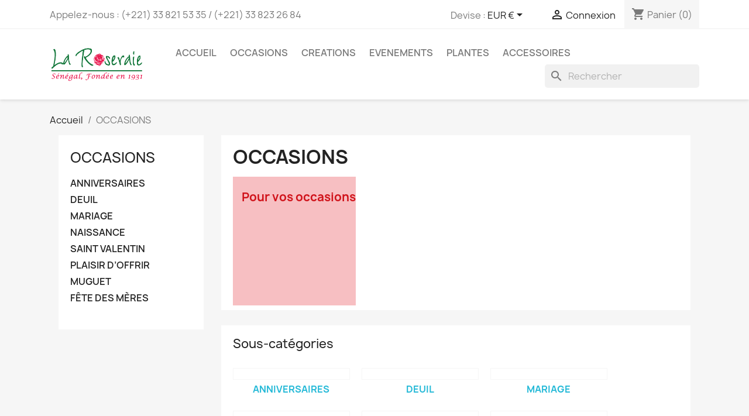

--- FILE ---
content_type: text/html; charset=utf-8
request_url: https://laroseraie-senegal.com/13-occasions
body_size: 14552
content:
<!-- begin catalog/listing/category.tpl -->

 


<!doctype html>
<html lang="fr-FR">

  <head>
    
      
  <meta charset="utf-8">


  <meta http-equiv="x-ua-compatible" content="ie=edge">



  <title>OCCASIONS</title>
  
    
  
  <meta name="description" content="
Pour vos occasions
">
  <meta name="keywords" content="">
        <link rel="canonical" href="https://laroseraie-senegal.com/13-occasions">
    
      
  
  
    <script type="application/ld+json">
  {
    "@context": "https://schema.org",
    "@type": "Organization",
    "name" : "LA ROSERAIE",
    "url" : "https://laroseraie-senegal.com/",
          "logo": {
        "@type": "ImageObject",
        "url":"https://laroseraie-senegal.com/img/logo-1682670237.jpg"
      }
      }
</script>

<script type="application/ld+json">
  {
    "@context": "https://schema.org",
    "@type": "WebPage",
    "isPartOf": {
      "@type": "WebSite",
      "url":  "https://laroseraie-senegal.com/",
      "name": "LA ROSERAIE"
    },
    "name": "OCCASIONS",
    "url":  "https://laroseraie-senegal.com/13-occasions"
  }
</script>


  <script type="application/ld+json">
    {
      "@context": "https://schema.org",
      "@type": "BreadcrumbList",
      "itemListElement": [
                  {
            "@type": "ListItem",
            "position": 1,
            "name": "Accueil",
            "item": "https://laroseraie-senegal.com/"
          },                  {
            "@type": "ListItem",
            "position": 2,
            "name": "OCCASIONS",
            "item": "https://laroseraie-senegal.com/13-occasions"
          }              ]
    }
  </script>
  
  
  
  <script type="application/ld+json">
  {
    "@context": "https://schema.org",
    "@type": "ItemList",
    "itemListElement": [
          {
        "@type": "ListItem",
        "position": 1,
        "name": "Corbeille de muguet",
        "url": "https://laroseraie-senegal.com/muguet/71-corbeille-de-muguet.html"
      },          {
        "@type": "ListItem",
        "position": 2,
        "name": "Venus",
        "url": "https://laroseraie-senegal.com/deuil/22-venus.html"
      },          {
        "@type": "ListItem",
        "position": 3,
        "name": "Présentation",
        "url": "https://laroseraie-senegal.com/saint-valentin/20-presentation.html"
      },          {
        "@type": "ListItem",
        "position": 4,
        "name": "Corbeille Anniversaire",
        "url": "https://laroseraie-senegal.com/anniversaires/14-corbeille-anniversaire.html"
      },          {
        "@type": "ListItem",
        "position": 5,
        "name": "Corbeille mariage",
        "url": "https://laroseraie-senegal.com/mariage/12-la-rose-corbeille-mariage.html"
      },          {
        "@type": "ListItem",
        "position": 6,
        "name": "corbeille naissance",
        "url": "https://laroseraie-senegal.com/accueil/9-corbeille.html"
      },          {
        "@type": "ListItem",
        "position": 7,
        "name": "Pot de muguet",
        "url": "https://laroseraie-senegal.com/accueil/72-pot-de-muguet.html"
      },          {
        "@type": "ListItem",
        "position": 8,
        "name": "Bouquet rond",
        "url": "https://laroseraie-senegal.com/anniversaires/26-bouquet-rond.html"
      },          {
        "@type": "ListItem",
        "position": 9,
        "name": "Bouquet allongé",
        "url": "https://laroseraie-senegal.com/saint-valentin/25-bouquet-allonge.html"
      },          {
        "@type": "ListItem",
        "position": 10,
        "name": "Centre allongé",
        "url": "https://laroseraie-senegal.com/deuil/24-centre-allonge.html"
      },          {
        "@type": "ListItem",
        "position": 11,
        "name": "Bouquet de fleur",
        "url": "https://laroseraie-senegal.com/mariage/18-bouquet-de-fleur.html"
      },          {
        "@type": "ListItem",
        "position": 12,
        "name": "Corbeille",
        "url": "https://laroseraie-senegal.com/occasions/15-corbeille-.html"
      }        ]
  }
</script>

  
  
    
                
                            
        <link rel="next" href="https://laroseraie-senegal.com/13-occasions?page=2">  

  
    <meta property="og:title" content="OCCASIONS" />
    <meta property="og:description" content="
Pour vos occasions
" />
    <meta property="og:url" content="https://laroseraie-senegal.com/13-occasions" />
    <meta property="og:site_name" content="LA ROSERAIE" />
    <meta property="og:type" content="website" />    



  <meta name="viewport" content="width=device-width, initial-scale=1">



  <link rel="icon" type="image/vnd.microsoft.icon" href="https://laroseraie-senegal.com/img/favicon.ico?1689436082">
  <link rel="shortcut icon" type="image/x-icon" href="https://laroseraie-senegal.com/img/favicon.ico?1689436082">



    <link rel="stylesheet" href="https://laroseraie-senegal.com/themes/classic/assets/cache/theme-08e93497.css" type="text/css" media="all">




  

  <script type="text/javascript">
        var blockwishlistController = "https:\/\/laroseraie-senegal.com\/module\/blockwishlist\/action";
        var prestashop = {"cart":{"products":[],"totals":{"total":{"type":"total","label":"Total","amount":0,"value":"0,00\u00a0\u20ac"},"total_including_tax":{"type":"total","label":"Total TTC","amount":0,"value":"0,00\u00a0\u20ac"},"total_excluding_tax":{"type":"total","label":"Total HT :","amount":0,"value":"0,00\u00a0\u20ac"}},"subtotals":{"products":{"type":"products","label":"Sous-total","amount":0,"value":"0,00\u00a0\u20ac"},"discounts":null,"shipping":{"type":"shipping","label":"Livraison","amount":0,"value":""},"tax":null},"products_count":0,"summary_string":"0 articles","vouchers":{"allowed":0,"added":[]},"discounts":[],"minimalPurchase":2,"minimalPurchaseRequired":"Un montant total de 2,00\u00a0\u20ac HT minimum est requis pour valider votre commande. Le montant actuel de votre commande est de 0,00\u00a0\u20ac HT."},"currency":{"id":1,"name":"Euro","iso_code":"EUR","iso_code_num":"978","sign":"\u20ac"},"customer":{"lastname":null,"firstname":null,"email":null,"birthday":null,"newsletter":null,"newsletter_date_add":null,"optin":null,"website":null,"company":null,"siret":null,"ape":null,"is_logged":false,"gender":{"type":null,"name":null},"addresses":[]},"language":{"name":"Fran\u00e7ais (French)","iso_code":"fr","locale":"fr-FR","language_code":"fr","is_rtl":"0","date_format_lite":"d\/m\/Y","date_format_full":"d\/m\/Y H:i:s","id":1},"page":{"title":"","canonical":"https:\/\/laroseraie-senegal.com\/13-occasions","meta":{"title":"OCCASIONS","description":"\nPour vos occasions\n","keywords":"","robots":"index"},"page_name":"category","body_classes":{"lang-fr":true,"lang-rtl":false,"country-SN":true,"currency-EUR":true,"layout-left-column":true,"page-category":true,"tax-display-disabled":true,"category-id-13":true,"category-OCCASIONS":true,"category-id-parent-2":true,"category-depth-level-2":true},"admin_notifications":[]},"shop":{"name":"LA ROSERAIE","logo":"https:\/\/laroseraie-senegal.com\/img\/logo-1682670237.jpg","stores_icon":"https:\/\/laroseraie-senegal.com\/img\/logo_stores.png","favicon":"https:\/\/laroseraie-senegal.com\/img\/favicon.ico"},"urls":{"base_url":"https:\/\/laroseraie-senegal.com\/","current_url":"https:\/\/laroseraie-senegal.com\/13-occasions","shop_domain_url":"https:\/\/laroseraie-senegal.com","img_ps_url":"https:\/\/laroseraie-senegal.com\/img\/","img_cat_url":"https:\/\/laroseraie-senegal.com\/img\/c\/","img_lang_url":"https:\/\/laroseraie-senegal.com\/img\/l\/","img_prod_url":"https:\/\/laroseraie-senegal.com\/img\/p\/","img_manu_url":"https:\/\/laroseraie-senegal.com\/img\/m\/","img_sup_url":"https:\/\/laroseraie-senegal.com\/img\/su\/","img_ship_url":"https:\/\/laroseraie-senegal.com\/img\/s\/","img_store_url":"https:\/\/laroseraie-senegal.com\/img\/st\/","img_col_url":"https:\/\/laroseraie-senegal.com\/img\/co\/","img_url":"https:\/\/laroseraie-senegal.com\/themes\/classic\/assets\/img\/","css_url":"https:\/\/laroseraie-senegal.com\/themes\/classic\/assets\/css\/","js_url":"https:\/\/laroseraie-senegal.com\/themes\/classic\/assets\/js\/","pic_url":"https:\/\/laroseraie-senegal.com\/upload\/","pages":{"address":"https:\/\/laroseraie-senegal.com\/adresse","addresses":"https:\/\/laroseraie-senegal.com\/adresses","authentication":"https:\/\/laroseraie-senegal.com\/connexion","cart":"https:\/\/laroseraie-senegal.com\/panier","category":"https:\/\/laroseraie-senegal.com\/index.php?controller=category","cms":"https:\/\/laroseraie-senegal.com\/index.php?controller=cms","contact":"https:\/\/laroseraie-senegal.com\/nous-contacter","discount":"https:\/\/laroseraie-senegal.com\/reduction","guest_tracking":"https:\/\/laroseraie-senegal.com\/suivi-commande-invite","history":"https:\/\/laroseraie-senegal.com\/historique-commandes","identity":"https:\/\/laroseraie-senegal.com\/identite","index":"https:\/\/laroseraie-senegal.com\/","my_account":"https:\/\/laroseraie-senegal.com\/mon-compte","order_confirmation":"https:\/\/laroseraie-senegal.com\/confirmation-commande","order_detail":"https:\/\/laroseraie-senegal.com\/index.php?controller=order-detail","order_follow":"https:\/\/laroseraie-senegal.com\/suivi-commande","order":"https:\/\/laroseraie-senegal.com\/commande","order_return":"https:\/\/laroseraie-senegal.com\/index.php?controller=order-return","order_slip":"https:\/\/laroseraie-senegal.com\/avoirs","pagenotfound":"https:\/\/laroseraie-senegal.com\/page-introuvable","password":"https:\/\/laroseraie-senegal.com\/recuperation-mot-de-passe","pdf_invoice":"https:\/\/laroseraie-senegal.com\/index.php?controller=pdf-invoice","pdf_order_return":"https:\/\/laroseraie-senegal.com\/index.php?controller=pdf-order-return","pdf_order_slip":"https:\/\/laroseraie-senegal.com\/index.php?controller=pdf-order-slip","prices_drop":"https:\/\/laroseraie-senegal.com\/promotions","product":"https:\/\/laroseraie-senegal.com\/index.php?controller=product","search":"https:\/\/laroseraie-senegal.com\/recherche","sitemap":"https:\/\/laroseraie-senegal.com\/plan-site","stores":"https:\/\/laroseraie-senegal.com\/magasins","supplier":"https:\/\/laroseraie-senegal.com\/fournisseur","register":"https:\/\/laroseraie-senegal.com\/connexion?create_account=1","order_login":"https:\/\/laroseraie-senegal.com\/commande?login=1"},"alternative_langs":[],"theme_assets":"\/themes\/classic\/assets\/","actions":{"logout":"https:\/\/laroseraie-senegal.com\/?mylogout="},"no_picture_image":{"bySize":{"small_default":{"url":"https:\/\/laroseraie-senegal.com\/img\/p\/fr-default-small_default.jpg","width":98,"height":98},"cart_default":{"url":"https:\/\/laroseraie-senegal.com\/img\/p\/fr-default-cart_default.jpg","width":125,"height":125},"home_default":{"url":"https:\/\/laroseraie-senegal.com\/img\/p\/fr-default-home_default.jpg","width":250,"height":250},"medium_default":{"url":"https:\/\/laroseraie-senegal.com\/img\/p\/fr-default-medium_default.jpg","width":452,"height":452},"large_default":{"url":"https:\/\/laroseraie-senegal.com\/img\/p\/fr-default-large_default.jpg","width":800,"height":800}},"small":{"url":"https:\/\/laroseraie-senegal.com\/img\/p\/fr-default-small_default.jpg","width":98,"height":98},"medium":{"url":"https:\/\/laroseraie-senegal.com\/img\/p\/fr-default-home_default.jpg","width":250,"height":250},"large":{"url":"https:\/\/laroseraie-senegal.com\/img\/p\/fr-default-large_default.jpg","width":800,"height":800},"legend":""}},"configuration":{"display_taxes_label":false,"display_prices_tax_incl":true,"is_catalog":false,"show_prices":true,"opt_in":{"partner":false},"quantity_discount":{"type":"discount","label":"Remise sur prix unitaire"},"voucher_enabled":0,"return_enabled":0},"field_required":[],"breadcrumb":{"links":[{"title":"Accueil","url":"https:\/\/laroseraie-senegal.com\/"},{"title":"OCCASIONS","url":"https:\/\/laroseraie-senegal.com\/13-occasions"}],"count":2},"link":{"protocol_link":"https:\/\/","protocol_content":"https:\/\/"},"time":1769636994,"static_token":"911b18877ebdce8c6df6bfee0ef0bee3","token":"afd9573706445994154a3230834943cc","debug":true};
        var productsAlreadyTagged = [];
        var psemailsubscription_subscription = "https:\/\/laroseraie-senegal.com\/module\/ps_emailsubscription\/subscription";
        var psr_icon_color = "#F19D76";
        var removeFromWishlistUrl = "https:\/\/laroseraie-senegal.com\/module\/blockwishlist\/action?action=deleteProductFromWishlist";
        var wishlistAddProductToCartUrl = "https:\/\/laroseraie-senegal.com\/module\/blockwishlist\/action?action=addProductToCart";
        var wishlistUrl = "https:\/\/laroseraie-senegal.com\/module\/blockwishlist\/view";
      </script>



  
<!-- begin module:paypal/views/templates/front/prefetch.tpl -->
<!-- begin /htdocs/modules/paypal/views/templates/front/prefetch.tpl -->

<!-- end /htdocs/modules/paypal/views/templates/front/prefetch.tpl -->
<!-- end module:paypal/views/templates/front/prefetch.tpl -->

<!-- begin modules/smartargetwhatsapp/views/templates/hook/header.tpl -->
<script type="text/javascript" src="https://smartarget.online/loader.js?u=4cec64e22d593ac12decee95fe450cc962ea312f&source=prestashop_whatsapp"></script>

<!-- end modules/smartargetwhatsapp/views/templates/hook/header.tpl -->



    
  </head>

  <body id="category" class="lang-fr country-sn currency-eur layout-left-column page-category tax-display-disabled category-id-13 category-occasions category-id-parent-2 category-depth-level-2">

    
      
    

    <main>
      
              

      <header id="header">
        
          
  <div class="header-banner">
    
  </div>



  <nav class="header-nav">
    <div class="container">
      <div class="row">
        <div class="hidden-sm-down">
          <div class="col-md-5 col-xs-12">
            
<!-- begin module:ps_contactinfo/nav.tpl -->
<!-- begin /htdocs/themes/classic/modules/ps_contactinfo/nav.tpl --><div id="_desktop_contact_link">
  <div id="contact-link">
                Appelez-nous : <span>(+221) 33 821 53 35  /  (+221) 33 823 26 84</span>
      </div>
</div>
<!-- end /htdocs/themes/classic/modules/ps_contactinfo/nav.tpl -->
<!-- end module:ps_contactinfo/nav.tpl -->

          </div>
          <div class="col-md-7 right-nav">
              
<!-- begin module:ps_currencyselector/ps_currencyselector.tpl -->
<!-- begin /htdocs/themes/classic/modules/ps_currencyselector/ps_currencyselector.tpl -->
<div id="_desktop_currency_selector">
  <div class="currency-selector dropdown js-dropdown">
    <span id="currency-selector-label">Devise :</span>
    <button data-toggle="dropdown" class="hidden-sm-down btn-unstyle" aria-haspopup="true" aria-expanded="false" aria-label="Sélecteur de devise">
      <span class="expand-more _gray-darker">EUR €</span>
      <i class="material-icons expand-more">&#xE5C5;</i>
    </button>
    <ul class="dropdown-menu hidden-sm-down" aria-labelledby="currency-selector-label">
              <li  class="current" >
          <a title="Euro" rel="nofollow" href="https://laroseraie-senegal.com/13-occasions?SubmitCurrency=1&amp;id_currency=1" class="dropdown-item">EUR €</a>
        </li>
              <li >
          <a title="Franc CFA (BCEAO)" rel="nofollow" href="https://laroseraie-senegal.com/13-occasions?SubmitCurrency=1&amp;id_currency=2" class="dropdown-item">XOF CFA</a>
        </li>
          </ul>
    <select class="link hidden-md-up" aria-labelledby="currency-selector-label">
              <option value="https://laroseraie-senegal.com/13-occasions?SubmitCurrency=1&amp;id_currency=1" selected="selected">EUR €</option>
              <option value="https://laroseraie-senegal.com/13-occasions?SubmitCurrency=1&amp;id_currency=2">XOF CFA</option>
          </select>
  </div>
</div>
<!-- end /htdocs/themes/classic/modules/ps_currencyselector/ps_currencyselector.tpl -->
<!-- end module:ps_currencyselector/ps_currencyselector.tpl -->

<!-- begin module:ps_customersignin/ps_customersignin.tpl -->
<!-- begin /htdocs/themes/classic/modules/ps_customersignin/ps_customersignin.tpl --><div id="_desktop_user_info">
  <div class="user-info">
          <a
        href="https://laroseraie-senegal.com/mon-compte"
        title="Identifiez-vous"
        rel="nofollow"
      >
        <i class="material-icons">&#xE7FF;</i>
        <span class="hidden-sm-down">Connexion</span>
      </a>
      </div>
</div>
<!-- end /htdocs/themes/classic/modules/ps_customersignin/ps_customersignin.tpl -->
<!-- end module:ps_customersignin/ps_customersignin.tpl -->

<!-- begin module:ps_shoppingcart/ps_shoppingcart.tpl -->
<!-- begin /htdocs/themes/classic/modules/ps_shoppingcart/ps_shoppingcart.tpl --><div id="_desktop_cart">
  <div class="blockcart cart-preview inactive" data-refresh-url="//laroseraie-senegal.com/module/ps_shoppingcart/ajax">
    <div class="header">
              <i class="material-icons shopping-cart" aria-hidden="true">shopping_cart</i>
        <span class="hidden-sm-down">Panier</span>
        <span class="cart-products-count">(0)</span>
          </div>
  </div>
</div>
<!-- end /htdocs/themes/classic/modules/ps_shoppingcart/ps_shoppingcart.tpl -->
<!-- end module:ps_shoppingcart/ps_shoppingcart.tpl -->

          </div>
        </div>
        <div class="hidden-md-up text-sm-center mobile">
          <div class="float-xs-left" id="menu-icon">
            <i class="material-icons d-inline">&#xE5D2;</i>
          </div>
          <div class="float-xs-right" id="_mobile_cart"></div>
          <div class="float-xs-right" id="_mobile_user_info"></div>
          <div class="top-logo" id="_mobile_logo"></div>
          <div class="clearfix"></div>
        </div>
      </div>
    </div>
  </nav>



  <div class="header-top">
    <div class="container">
       <div class="row">
        <div class="col-md-2 hidden-sm-down" id="_desktop_logo">
                                    
  <a href="https://laroseraie-senegal.com/">
    <img
      class="logo img-fluid"
      src="https://laroseraie-senegal.com/img/logo-1682670237.jpg"
      alt="LA ROSERAIE"
      width="299"
      height="111">
  </a>

                              </div>
        <div class="header-top-right col-md-10 col-sm-12 position-static">
          
<!-- begin module:ps_mainmenu/ps_mainmenu.tpl -->
<!-- begin /htdocs/themes/classic/modules/ps_mainmenu/ps_mainmenu.tpl -->

<div class="menu js-top-menu position-static hidden-sm-down" id="_desktop_top_menu">
    
          <ul class="top-menu" id="top-menu" data-depth="0">
                    <li class="category" id="category-2">
                          <a
                class="dropdown-item"
                href="https://laroseraie-senegal.com/" data-depth="0"
                              >
                                                                      <span class="float-xs-right hidden-md-up">
                    <span data-target="#top_sub_menu_23915" data-toggle="collapse" class="navbar-toggler collapse-icons">
                      <i class="material-icons add">&#xE313;</i>
                      <i class="material-icons remove">&#xE316;</i>
                    </span>
                  </span>
                                Accueil
              </a>
                            <div  class="popover sub-menu js-sub-menu collapse" id="top_sub_menu_23915">
                
          <ul class="top-menu"  data-depth="1">
                    <li class="category current " id="category-13">
                          <a
                class="dropdown-item dropdown-submenu"
                href="https://laroseraie-senegal.com/13-occasions" data-depth="1"
                              >
                                                                      <span class="float-xs-right hidden-md-up">
                    <span data-target="#top_sub_menu_97011" data-toggle="collapse" class="navbar-toggler collapse-icons">
                      <i class="material-icons add">&#xE313;</i>
                      <i class="material-icons remove">&#xE316;</i>
                    </span>
                  </span>
                                OCCASIONS
              </a>
                            <div  class="collapse" id="top_sub_menu_97011">
                
          <ul class="top-menu"  data-depth="2">
                    <li class="category" id="category-19">
                          <a
                class="dropdown-item"
                href="https://laroseraie-senegal.com/19-anniversaires" data-depth="2"
                              >
                                ANNIVERSAIRES
              </a>
                          </li>
                    <li class="category" id="category-20">
                          <a
                class="dropdown-item"
                href="https://laroseraie-senegal.com/20-deuil" data-depth="2"
                              >
                                DEUIL
              </a>
                          </li>
                    <li class="category" id="category-21">
                          <a
                class="dropdown-item"
                href="https://laroseraie-senegal.com/21-mariage" data-depth="2"
                              >
                                MARIAGE
              </a>
                          </li>
                    <li class="category" id="category-22">
                          <a
                class="dropdown-item"
                href="https://laroseraie-senegal.com/22-naissance" data-depth="2"
                              >
                                NAISSANCE
              </a>
                          </li>
                    <li class="category" id="category-23">
                          <a
                class="dropdown-item"
                href="https://laroseraie-senegal.com/23-saint-valentin" data-depth="2"
                              >
                                SAINT VALENTIN
              </a>
                          </li>
                    <li class="category" id="category-24">
                          <a
                class="dropdown-item"
                href="https://laroseraie-senegal.com/24-plaisir-doffrir" data-depth="2"
                              >
                                PLAISIR D’OFFRIR
              </a>
                          </li>
                    <li class="category" id="category-35">
                          <a
                class="dropdown-item"
                href="https://laroseraie-senegal.com/35-muguet" data-depth="2"
                              >
                                MUGUET
              </a>
                          </li>
                    <li class="category" id="category-36">
                          <a
                class="dropdown-item"
                href="https://laroseraie-senegal.com/36-fete-des-meres" data-depth="2"
                              >
                                FÊTE DES MÈRES
              </a>
                          </li>
              </ul>
    
              </div>
                          </li>
                    <li class="category" id="category-14">
                          <a
                class="dropdown-item dropdown-submenu"
                href="https://laroseraie-senegal.com/14-creations" data-depth="1"
                              >
                                                                      <span class="float-xs-right hidden-md-up">
                    <span data-target="#top_sub_menu_91220" data-toggle="collapse" class="navbar-toggler collapse-icons">
                      <i class="material-icons add">&#xE313;</i>
                      <i class="material-icons remove">&#xE316;</i>
                    </span>
                  </span>
                                CREATIONS
              </a>
                            <div  class="collapse" id="top_sub_menu_91220">
                
          <ul class="top-menu"  data-depth="2">
                    <li class="category" id="category-25">
                          <a
                class="dropdown-item"
                href="https://laroseraie-senegal.com/25-creations-exotques" data-depth="2"
                              >
                                CREATIONS EXOTQUES
              </a>
                          </li>
                    <li class="category" id="category-26">
                          <a
                class="dropdown-item"
                href="https://laroseraie-senegal.com/26-nos-artificielles" data-depth="2"
                              >
                                NOS ARTIFICIELLES
              </a>
                          </li>
                    <li class="category" id="category-27">
                          <a
                class="dropdown-item"
                href="https://laroseraie-senegal.com/27-centre-de-table" data-depth="2"
                              >
                                CENTRE DE TABLE
              </a>
                          </li>
              </ul>
    
              </div>
                          </li>
                    <li class="category" id="category-15">
                          <a
                class="dropdown-item dropdown-submenu"
                href="https://laroseraie-senegal.com/15-plantes" data-depth="1"
                              >
                                                                      <span class="float-xs-right hidden-md-up">
                    <span data-target="#top_sub_menu_69472" data-toggle="collapse" class="navbar-toggler collapse-icons">
                      <i class="material-icons add">&#xE313;</i>
                      <i class="material-icons remove">&#xE316;</i>
                    </span>
                  </span>
                                PLANTES
              </a>
                            <div  class="collapse" id="top_sub_menu_69472">
                
          <ul class="top-menu"  data-depth="2">
                    <li class="category" id="category-28">
                          <a
                class="dropdown-item"
                href="https://laroseraie-senegal.com/28-plantes" data-depth="2"
                              >
                                PLANTES
              </a>
                          </li>
                    <li class="category" id="category-29">
                          <a
                class="dropdown-item"
                href="https://laroseraie-senegal.com/29-bambous" data-depth="2"
                              >
                                BAMBOUS
              </a>
                          </li>
              </ul>
    
              </div>
                          </li>
                    <li class="category" id="category-16">
                          <a
                class="dropdown-item dropdown-submenu"
                href="https://laroseraie-senegal.com/16-evenements" data-depth="1"
                              >
                                                                      <span class="float-xs-right hidden-md-up">
                    <span data-target="#top_sub_menu_55063" data-toggle="collapse" class="navbar-toggler collapse-icons">
                      <i class="material-icons add">&#xE313;</i>
                      <i class="material-icons remove">&#xE316;</i>
                    </span>
                  </span>
                                EVENEMENTS
              </a>
                            <div  class="collapse" id="top_sub_menu_55063">
                
          <ul class="top-menu"  data-depth="2">
                    <li class="category" id="category-30">
                          <a
                class="dropdown-item"
                href="https://laroseraie-senegal.com/30-seminaires" data-depth="2"
                              >
                                SEMINAIRES
              </a>
                          </li>
                    <li class="category" id="category-31">
                          <a
                class="dropdown-item"
                href="https://laroseraie-senegal.com/31-je-taime" data-depth="2"
                              >
                                JE T’AIME
              </a>
                          </li>
                    <li class="category" id="category-32">
                          <a
                class="dropdown-item"
                href="https://laroseraie-senegal.com/32-muguets-1er-mai" data-depth="2"
                              >
                                MUGUETS (1er Mai)
              </a>
                          </li>
              </ul>
    
              </div>
                          </li>
                    <li class="category" id="category-17">
                          <a
                class="dropdown-item dropdown-submenu"
                href="https://laroseraie-senegal.com/17-accessoires" data-depth="1"
                              >
                                                                      <span class="float-xs-right hidden-md-up">
                    <span data-target="#top_sub_menu_83718" data-toggle="collapse" class="navbar-toggler collapse-icons">
                      <i class="material-icons add">&#xE313;</i>
                      <i class="material-icons remove">&#xE316;</i>
                    </span>
                  </span>
                                ACCESSOIRES
              </a>
                            <div  class="collapse" id="top_sub_menu_83718">
                
          <ul class="top-menu"  data-depth="2">
                    <li class="category" id="category-33">
                          <a
                class="dropdown-item"
                href="https://laroseraie-senegal.com/33-gadgets" data-depth="2"
                              >
                                GADGETS
              </a>
                          </li>
                    <li class="category" id="category-34">
                          <a
                class="dropdown-item"
                href="https://laroseraie-senegal.com/34-chocolat" data-depth="2"
                              >
                                CHOCOLAT
              </a>
                          </li>
              </ul>
    
              </div>
                          </li>
              </ul>
    
              </div>
                          </li>
                    <li class="category current " id="category-13">
                          <a
                class="dropdown-item"
                href="https://laroseraie-senegal.com/13-occasions" data-depth="0"
                              >
                                                                      <span class="float-xs-right hidden-md-up">
                    <span data-target="#top_sub_menu_16668" data-toggle="collapse" class="navbar-toggler collapse-icons">
                      <i class="material-icons add">&#xE313;</i>
                      <i class="material-icons remove">&#xE316;</i>
                    </span>
                  </span>
                                OCCASIONS
              </a>
                            <div  class="popover sub-menu js-sub-menu collapse" id="top_sub_menu_16668">
                
          <ul class="top-menu"  data-depth="1">
                    <li class="category" id="category-19">
                          <a
                class="dropdown-item dropdown-submenu"
                href="https://laroseraie-senegal.com/19-anniversaires" data-depth="1"
                              >
                                ANNIVERSAIRES
              </a>
                          </li>
                    <li class="category" id="category-20">
                          <a
                class="dropdown-item dropdown-submenu"
                href="https://laroseraie-senegal.com/20-deuil" data-depth="1"
                              >
                                DEUIL
              </a>
                          </li>
                    <li class="category" id="category-21">
                          <a
                class="dropdown-item dropdown-submenu"
                href="https://laroseraie-senegal.com/21-mariage" data-depth="1"
                              >
                                MARIAGE
              </a>
                          </li>
                    <li class="category" id="category-22">
                          <a
                class="dropdown-item dropdown-submenu"
                href="https://laroseraie-senegal.com/22-naissance" data-depth="1"
                              >
                                NAISSANCE
              </a>
                          </li>
                    <li class="category" id="category-23">
                          <a
                class="dropdown-item dropdown-submenu"
                href="https://laroseraie-senegal.com/23-saint-valentin" data-depth="1"
                              >
                                SAINT VALENTIN
              </a>
                          </li>
                    <li class="category" id="category-24">
                          <a
                class="dropdown-item dropdown-submenu"
                href="https://laroseraie-senegal.com/24-plaisir-doffrir" data-depth="1"
                              >
                                PLAISIR D’OFFRIR
              </a>
                          </li>
                    <li class="category" id="category-35">
                          <a
                class="dropdown-item dropdown-submenu"
                href="https://laroseraie-senegal.com/35-muguet" data-depth="1"
                              >
                                MUGUET
              </a>
                          </li>
                    <li class="category" id="category-36">
                          <a
                class="dropdown-item dropdown-submenu"
                href="https://laroseraie-senegal.com/36-fete-des-meres" data-depth="1"
                              >
                                FÊTE DES MÈRES
              </a>
                          </li>
              </ul>
    
              </div>
                          </li>
                    <li class="category" id="category-14">
                          <a
                class="dropdown-item"
                href="https://laroseraie-senegal.com/14-creations" data-depth="0"
                              >
                                                                      <span class="float-xs-right hidden-md-up">
                    <span data-target="#top_sub_menu_42329" data-toggle="collapse" class="navbar-toggler collapse-icons">
                      <i class="material-icons add">&#xE313;</i>
                      <i class="material-icons remove">&#xE316;</i>
                    </span>
                  </span>
                                CREATIONS
              </a>
                            <div  class="popover sub-menu js-sub-menu collapse" id="top_sub_menu_42329">
                
          <ul class="top-menu"  data-depth="1">
                    <li class="category" id="category-25">
                          <a
                class="dropdown-item dropdown-submenu"
                href="https://laroseraie-senegal.com/25-creations-exotques" data-depth="1"
                              >
                                CREATIONS EXOTQUES
              </a>
                          </li>
                    <li class="category" id="category-26">
                          <a
                class="dropdown-item dropdown-submenu"
                href="https://laroseraie-senegal.com/26-nos-artificielles" data-depth="1"
                              >
                                NOS ARTIFICIELLES
              </a>
                          </li>
                    <li class="category" id="category-27">
                          <a
                class="dropdown-item dropdown-submenu"
                href="https://laroseraie-senegal.com/27-centre-de-table" data-depth="1"
                              >
                                CENTRE DE TABLE
              </a>
                          </li>
              </ul>
    
              </div>
                          </li>
                    <li class="category" id="category-16">
                          <a
                class="dropdown-item"
                href="https://laroseraie-senegal.com/16-evenements" data-depth="0"
                              >
                                                                      <span class="float-xs-right hidden-md-up">
                    <span data-target="#top_sub_menu_58821" data-toggle="collapse" class="navbar-toggler collapse-icons">
                      <i class="material-icons add">&#xE313;</i>
                      <i class="material-icons remove">&#xE316;</i>
                    </span>
                  </span>
                                EVENEMENTS
              </a>
                            <div  class="popover sub-menu js-sub-menu collapse" id="top_sub_menu_58821">
                
          <ul class="top-menu"  data-depth="1">
                    <li class="category" id="category-30">
                          <a
                class="dropdown-item dropdown-submenu"
                href="https://laroseraie-senegal.com/30-seminaires" data-depth="1"
                              >
                                SEMINAIRES
              </a>
                          </li>
                    <li class="category" id="category-31">
                          <a
                class="dropdown-item dropdown-submenu"
                href="https://laroseraie-senegal.com/31-je-taime" data-depth="1"
                              >
                                JE T’AIME
              </a>
                          </li>
                    <li class="category" id="category-32">
                          <a
                class="dropdown-item dropdown-submenu"
                href="https://laroseraie-senegal.com/32-muguets-1er-mai" data-depth="1"
                              >
                                MUGUETS (1er Mai)
              </a>
                          </li>
              </ul>
    
              </div>
                          </li>
                    <li class="category" id="category-15">
                          <a
                class="dropdown-item"
                href="https://laroseraie-senegal.com/15-plantes" data-depth="0"
                              >
                                                                      <span class="float-xs-right hidden-md-up">
                    <span data-target="#top_sub_menu_38898" data-toggle="collapse" class="navbar-toggler collapse-icons">
                      <i class="material-icons add">&#xE313;</i>
                      <i class="material-icons remove">&#xE316;</i>
                    </span>
                  </span>
                                PLANTES
              </a>
                            <div  class="popover sub-menu js-sub-menu collapse" id="top_sub_menu_38898">
                
          <ul class="top-menu"  data-depth="1">
                    <li class="category" id="category-28">
                          <a
                class="dropdown-item dropdown-submenu"
                href="https://laroseraie-senegal.com/28-plantes" data-depth="1"
                              >
                                PLANTES
              </a>
                          </li>
                    <li class="category" id="category-29">
                          <a
                class="dropdown-item dropdown-submenu"
                href="https://laroseraie-senegal.com/29-bambous" data-depth="1"
                              >
                                BAMBOUS
              </a>
                          </li>
              </ul>
    
              </div>
                          </li>
                    <li class="category" id="category-17">
                          <a
                class="dropdown-item"
                href="https://laroseraie-senegal.com/17-accessoires" data-depth="0"
                              >
                                                                      <span class="float-xs-right hidden-md-up">
                    <span data-target="#top_sub_menu_4976" data-toggle="collapse" class="navbar-toggler collapse-icons">
                      <i class="material-icons add">&#xE313;</i>
                      <i class="material-icons remove">&#xE316;</i>
                    </span>
                  </span>
                                ACCESSOIRES
              </a>
                            <div  class="popover sub-menu js-sub-menu collapse" id="top_sub_menu_4976">
                
          <ul class="top-menu"  data-depth="1">
                    <li class="category" id="category-33">
                          <a
                class="dropdown-item dropdown-submenu"
                href="https://laroseraie-senegal.com/33-gadgets" data-depth="1"
                              >
                                GADGETS
              </a>
                          </li>
                    <li class="category" id="category-34">
                          <a
                class="dropdown-item dropdown-submenu"
                href="https://laroseraie-senegal.com/34-chocolat" data-depth="1"
                              >
                                CHOCOLAT
              </a>
                          </li>
              </ul>
    
              </div>
                          </li>
              </ul>
    
    <div class="clearfix"></div>
</div>
<!-- end /htdocs/themes/classic/modules/ps_mainmenu/ps_mainmenu.tpl -->
<!-- end module:ps_mainmenu/ps_mainmenu.tpl -->

<!-- begin module:ps_searchbar/ps_searchbar.tpl -->
<!-- begin /htdocs/modules/ps_searchbar/ps_searchbar.tpl -->
<div id="search_widget" class="search-widgets" data-search-controller-url="//laroseraie-senegal.com/recherche">
  <form method="get" action="//laroseraie-senegal.com/recherche">
    <input type="hidden" name="controller" value="search">
    <i class="material-icons search" aria-hidden="true">search</i>
    <input type="text" name="s" value="" placeholder="Rechercher" aria-label="Rechercher">
    <i class="material-icons clear" aria-hidden="true">clear</i>
  </form>
</div>
<!-- end /htdocs/modules/ps_searchbar/ps_searchbar.tpl -->
<!-- end module:ps_searchbar/ps_searchbar.tpl -->

        </div>
      </div>
      <div id="mobile_top_menu_wrapper" class="row hidden-md-up" style="display:none;">
        <div class="js-top-menu mobile" id="_mobile_top_menu"></div>
        <div class="js-top-menu-bottom">
          <div id="_mobile_currency_selector"></div>
          <div id="_mobile_language_selector"></div>
          <div id="_mobile_contact_link"></div>
        </div>
      </div>
    </div>
  </div>
  

        
      </header>

      <section id="wrapper">
        
          
<aside id="notifications">
  <div class="container">
    
    
    
      </div>
</aside>
        

        
        <div class="container">
          
            <nav data-depth="2" class="breadcrumb hidden-sm-down">
  <ol>
    
              
          <li>
                          <a href="https://laroseraie-senegal.com/"><span>Accueil</span></a>
                      </li>
        
              
          <li>
                          <span>OCCASIONS</span>
                      </li>
        
          
  </ol>
</nav>
          

          
            <div id="left-column" class="col-xs-12 col-sm-4 col-md-3">
                              
<!-- begin module:ps_categorytree/views/templates/hook/ps_categorytree.tpl -->
<!-- begin /htdocs/themes/classic/modules/ps_categorytree/views/templates/hook/ps_categorytree.tpl -->


<div class="block-categories">
  <ul class="category-top-menu">
    <li><a class="text-uppercase h6" href="https://laroseraie-senegal.com/13-occasions">OCCASIONS</a></li>
    <li>
  <ul class="category-sub-menu"><li data-depth="0"><a href="https://laroseraie-senegal.com/19-anniversaires">ANNIVERSAIRES</a></li><li data-depth="0"><a href="https://laroseraie-senegal.com/20-deuil">DEUIL</a></li><li data-depth="0"><a href="https://laroseraie-senegal.com/21-mariage">MARIAGE</a></li><li data-depth="0"><a href="https://laroseraie-senegal.com/22-naissance">NAISSANCE</a></li><li data-depth="0"><a href="https://laroseraie-senegal.com/23-saint-valentin">SAINT VALENTIN</a></li><li data-depth="0"><a href="https://laroseraie-senegal.com/24-plaisir-doffrir">PLAISIR D’OFFRIR</a></li><li data-depth="0"><a href="https://laroseraie-senegal.com/35-muguet">MUGUET</a></li><li data-depth="0"><a href="https://laroseraie-senegal.com/36-fete-des-meres">FÊTE DES MÈRES</a></li></ul></li>
  </ul>
</div>
<!-- end /htdocs/themes/classic/modules/ps_categorytree/views/templates/hook/ps_categorytree.tpl -->
<!-- end module:ps_categorytree/views/templates/hook/ps_categorytree.tpl -->

<!-- begin module:ps_facetedsearch/ps_facetedsearch.tpl -->
<!-- begin /htdocs/themes/classic/modules/ps_facetedsearch/ps_facetedsearch.tpl --><div id="search_filters_wrapper" class="hidden-sm-down">
  <div id="search_filter_controls" class="hidden-md-up">
      <span id="_mobile_search_filters_clear_all"></span>
      <button class="btn btn-secondary ok">
        <i class="material-icons rtl-no-flip">&#xE876;</i>
        ok
      </button>
  </div>
  
</div>
<!-- end /htdocs/themes/classic/modules/ps_facetedsearch/ps_facetedsearch.tpl -->
<!-- end module:ps_facetedsearch/ps_facetedsearch.tpl -->

                          </div>
          

          
  <div id="content-wrapper" class="js-content-wrapper left-column col-xs-12 col-sm-8 col-md-9">
    
    
  <section id="main">

    
    <div id="js-product-list-header">
            <div class="block-category card card-block">
            <h1 class="h1">OCCASIONS</h1>
            <div class="block-category-inner">
                                    <div id="category-description" class="text-muted"><div style="background-image:url(&quot;img/cms/Banniere-Roseraie3.jpg&quot;);height:220px;background-attachment:fixed;color:#d0121a;padding-top:25px;">
<p style="color:#d0121a;margin-left:15px;font-size:20px;font-weight:bold;">Pour vos occasions</p>
</div></div>
                                            </div>
        </div>
    </div>


    
                    <div id="subcategories" class="card card-block">
      <h2 class="subcategory-heading">Sous-catégories</h2>

      <ul class="subcategories-list">
                  <li>
            <div class="subcategory-image">
              <a href="https://laroseraie-senegal.com/19-anniversaires" title="ANNIVERSAIRES" class="img">
                              </a>
            </div>

            <h5><a class="subcategory-name" href="https://laroseraie-senegal.com/19-anniversaires">ANNIVERSAIRES</a></h5>
                              <div class="cat_desc"><p>Depuis la nuit des temps, le meilleur cadeau d'anniversaire fut été des fleurs car elles expriment que des vœux bienheureux</p></div>
                        </li>
                  <li>
            <div class="subcategory-image">
              <a href="https://laroseraie-senegal.com/20-deuil" title="DEUIL" class="img">
                              </a>
            </div>

            <h5><a class="subcategory-name" href="https://laroseraie-senegal.com/20-deuil">DEUIL</a></h5>
                              <div class="cat_desc"><p>Pour leur dire au revoir</p></div>
                        </li>
                  <li>
            <div class="subcategory-image">
              <a href="https://laroseraie-senegal.com/21-mariage" title="MARIAGE" class="img">
                              </a>
            </div>

            <h5><a class="subcategory-name" href="https://laroseraie-senegal.com/21-mariage">MARIAGE</a></h5>
                              <div class="cat_desc"><p>Le mariage est un lien sacré, l'accueillir dans un paradis de fleur et de rose de tout genre pour le rendre encore plus paisible serait l'excellence </p></div>
                        </li>
                  <li>
            <div class="subcategory-image">
              <a href="https://laroseraie-senegal.com/22-naissance" title="NAISSANCE" class="img">
                              </a>
            </div>

            <h5><a class="subcategory-name" href="https://laroseraie-senegal.com/22-naissance">NAISSANCE</a></h5>
                        </li>
                  <li>
            <div class="subcategory-image">
              <a href="https://laroseraie-senegal.com/23-saint-valentin" title="SAINT VALENTIN" class="img">
                              </a>
            </div>

            <h5><a class="subcategory-name" href="https://laroseraie-senegal.com/23-saint-valentin">SAINT VALENTIN</a></h5>
                        </li>
                  <li>
            <div class="subcategory-image">
              <a href="https://laroseraie-senegal.com/24-plaisir-doffrir" title="PLAISIR D’OFFRIR" class="img">
                              </a>
            </div>

            <h5><a class="subcategory-name" href="https://laroseraie-senegal.com/24-plaisir-doffrir">PLAISIR D’OFFRIR</a></h5>
                        </li>
                  <li>
            <div class="subcategory-image">
              <a href="https://laroseraie-senegal.com/35-muguet" title="MUGUET" class="img">
                              </a>
            </div>

            <h5><a class="subcategory-name" href="https://laroseraie-senegal.com/35-muguet">MUGUET</a></h5>
                        </li>
                  <li>
            <div class="subcategory-image">
              <a href="https://laroseraie-senegal.com/36-fete-des-meres" title="FÊTE DES MÈRES" class="img">
                              </a>
            </div>

            <h5><a class="subcategory-name" href="https://laroseraie-senegal.com/36-fete-des-meres">FÊTE DES MÈRES</a></h5>
                        </li>
              </ul>
    </div>
            
    
    

    <section id="products">
      
        
          <div id="js-product-list-top" class="row products-selection">
  <div class="col-md-6 hidden-sm-down total-products">
          <p>Il y a 119 produits.</p>
      </div>
  <div class="col-md-6">
    <div class="row sort-by-row">

      
        <span class="col-sm-3 col-md-3 hidden-sm-down sort-by">Trier par :</span>
<div class="col-sm-12 col-xs-12 col-md-9 products-sort-order dropdown">
  <button
    class="btn-unstyle select-title"
    rel="nofollow"
    data-toggle="dropdown"
    aria-label="Trier par sélection "
    aria-haspopup="true"
    aria-expanded="false">
    Pertinence    <i class="material-icons float-xs-right">&#xE5C5;</i>
  </button>
  <div class="dropdown-menu">
          <a
        rel="nofollow"
        href="https://laroseraie-senegal.com/13-occasions?order=product.sales.desc"
        class="select-list js-search-link"
      >
        Ventes, ordre décroissant
      </a>
          <a
        rel="nofollow"
        href="https://laroseraie-senegal.com/13-occasions?order=product.position.asc"
        class="select-list current js-search-link"
      >
        Pertinence
      </a>
          <a
        rel="nofollow"
        href="https://laroseraie-senegal.com/13-occasions?order=product.name.asc"
        class="select-list js-search-link"
      >
        Nom, A à Z
      </a>
          <a
        rel="nofollow"
        href="https://laroseraie-senegal.com/13-occasions?order=product.name.desc"
        class="select-list js-search-link"
      >
        Nom, Z à A
      </a>
          <a
        rel="nofollow"
        href="https://laroseraie-senegal.com/13-occasions?order=product.price.asc"
        class="select-list js-search-link"
      >
        Prix, croissant
      </a>
          <a
        rel="nofollow"
        href="https://laroseraie-senegal.com/13-occasions?order=product.price.desc"
        class="select-list js-search-link"
      >
        Prix, décroissant
      </a>
      </div>
</div>
      

          </div>
  </div>
  <div class="col-sm-12 hidden-md-up text-sm-center showing">
    Affichage 1-12 de 119 article(s)
  </div>
</div>
        

        
          <div class="hidden-sm-down">
            
<!-- begin module:ps_facetedsearch/views/templates/front/catalog/active-filters.tpl -->
<!-- begin /htdocs/modules/ps_facetedsearch/views/templates/front/catalog/active-filters.tpl --><section id="js-active-search-filters" class="hide">
  
    <p class="h6 hidden-xs-up">Filtres actifs</p>
  

  </section>
<!-- end /htdocs/modules/ps_facetedsearch/views/templates/front/catalog/active-filters.tpl -->
<!-- end module:ps_facetedsearch/views/templates/front/catalog/active-filters.tpl -->

          </div>
        

        
          <div id="js-product-list">
  
<div class="products row">
            
<div class="js-product product col-xs-6 col-xl-4">
  <article class="product-miniature js-product-miniature" data-id-product="71" data-id-product-attribute="0">
    <div class="thumbnail-container">
      <div class="thumbnail-top">
        
                      <a href="https://laroseraie-senegal.com/muguet/71-corbeille-de-muguet.html" class="thumbnail product-thumbnail">
              <img
                src="https://laroseraie-senegal.com/92-home_default/corbeille-de-muguet.jpg"
                alt="Corbeille de muguet"
                loading="lazy"
                data-full-size-image-url="https://laroseraie-senegal.com/92-large_default/corbeille-de-muguet.jpg"
                width="250"
                height="250"
              />
            </a>
                  

        <div class="highlighted-informations no-variants">
          
            <a class="quick-view js-quick-view" href="#" data-link-action="quickview">
              <i class="material-icons search">&#xE8B6;</i> Aperçu rapide
            </a>
          

          
                      
        </div>
      </div>

      <div class="product-description">
        
                      <h2 class="h3 product-title"><a href="https://laroseraie-senegal.com/muguet/71-corbeille-de-muguet.html" content="https://laroseraie-senegal.com/muguet/71-corbeille-de-muguet.html">Corbeille de muguet</a></h2>
                  

        
                      <div class="product-price-and-shipping">
              
              

              <span class="price" aria-label="Prix">
                                                  30,00 €
                              </span>

              

              
            </div>
                  

        
          
        
      </div>

      
    <ul class="product-flags js-product-flags">
            </ul>

    </div>
  </article>
</div>

            
<div class="js-product product col-xs-6 col-xl-4">
  <article class="product-miniature js-product-miniature" data-id-product="22" data-id-product-attribute="0">
    <div class="thumbnail-container">
      <div class="thumbnail-top">
        
                      <a href="https://laroseraie-senegal.com/deuil/22-venus.html" class="thumbnail product-thumbnail">
              <img
                src="https://laroseraie-senegal.com/39-home_default/venus.jpg"
                alt="Venus"
                loading="lazy"
                data-full-size-image-url="https://laroseraie-senegal.com/39-large_default/venus.jpg"
                width="250"
                height="250"
              />
            </a>
                  

        <div class="highlighted-informations no-variants">
          
            <a class="quick-view js-quick-view" href="#" data-link-action="quickview">
              <i class="material-icons search">&#xE8B6;</i> Aperçu rapide
            </a>
          

          
                      
        </div>
      </div>

      <div class="product-description">
        
                      <h2 class="h3 product-title"><a href="https://laroseraie-senegal.com/deuil/22-venus.html" content="https://laroseraie-senegal.com/deuil/22-venus.html">Venus</a></h2>
                  

        
                      <div class="product-price-and-shipping">
              
              

              <span class="price" aria-label="Prix">
                                                  31,00 €
                              </span>

              

              
            </div>
                  

        
          
        
      </div>

      
    <ul class="product-flags js-product-flags">
            </ul>

    </div>
  </article>
</div>

            
<div class="js-product product col-xs-6 col-xl-4">
  <article class="product-miniature js-product-miniature" data-id-product="20" data-id-product-attribute="0">
    <div class="thumbnail-container">
      <div class="thumbnail-top">
        
                      <a href="https://laroseraie-senegal.com/saint-valentin/20-presentation.html" class="thumbnail product-thumbnail">
              <img
                src="https://laroseraie-senegal.com/36-home_default/presentation.jpg"
                alt="Présentation"
                loading="lazy"
                data-full-size-image-url="https://laroseraie-senegal.com/36-large_default/presentation.jpg"
                width="250"
                height="250"
              />
            </a>
                  

        <div class="highlighted-informations no-variants">
          
            <a class="quick-view js-quick-view" href="#" data-link-action="quickview">
              <i class="material-icons search">&#xE8B6;</i> Aperçu rapide
            </a>
          

          
                      
        </div>
      </div>

      <div class="product-description">
        
                      <h2 class="h3 product-title"><a href="https://laroseraie-senegal.com/saint-valentin/20-presentation.html" content="https://laroseraie-senegal.com/saint-valentin/20-presentation.html">Présentation</a></h2>
                  

        
                      <div class="product-price-and-shipping">
              
              

              <span class="price" aria-label="Prix">
                                                  61,00 €
                              </span>

              

              
            </div>
                  

        
          
        
      </div>

      
    <ul class="product-flags js-product-flags">
            </ul>

    </div>
  </article>
</div>

            
<div class="js-product product col-xs-6 col-xl-4">
  <article class="product-miniature js-product-miniature" data-id-product="14" data-id-product-attribute="0">
    <div class="thumbnail-container">
      <div class="thumbnail-top">
        
                      <a href="https://laroseraie-senegal.com/anniversaires/14-corbeille-anniversaire.html" class="thumbnail product-thumbnail">
              <img
                src="https://laroseraie-senegal.com/30-home_default/corbeille-anniversaire.jpg"
                alt="Corbeille Anniversaire"
                loading="lazy"
                data-full-size-image-url="https://laroseraie-senegal.com/30-large_default/corbeille-anniversaire.jpg"
                width="250"
                height="250"
              />
            </a>
                  

        <div class="highlighted-informations no-variants">
          
            <a class="quick-view js-quick-view" href="#" data-link-action="quickview">
              <i class="material-icons search">&#xE8B6;</i> Aperçu rapide
            </a>
          

          
                      
        </div>
      </div>

      <div class="product-description">
        
                      <h2 class="h3 product-title"><a href="https://laroseraie-senegal.com/anniversaires/14-corbeille-anniversaire.html" content="https://laroseraie-senegal.com/anniversaires/14-corbeille-anniversaire.html">Corbeille Anniversaire</a></h2>
                  

        
                      <div class="product-price-and-shipping">
              
              

              <span class="price" aria-label="Prix">
                                                  100,00 €
                              </span>

              

              
            </div>
                  

        
          
        
      </div>

      
    <ul class="product-flags js-product-flags">
            </ul>

    </div>
  </article>
</div>

            
<div class="js-product product col-xs-6 col-xl-4">
  <article class="product-miniature js-product-miniature" data-id-product="12" data-id-product-attribute="0">
    <div class="thumbnail-container">
      <div class="thumbnail-top">
        
                      <a href="https://laroseraie-senegal.com/mariage/12-la-rose-corbeille-mariage.html" class="thumbnail product-thumbnail">
              <img
                src="https://laroseraie-senegal.com/56-home_default/la-rose-corbeille-mariage.jpg"
                alt="Corbeille mariage"
                loading="lazy"
                data-full-size-image-url="https://laroseraie-senegal.com/56-large_default/la-rose-corbeille-mariage.jpg"
                width="250"
                height="250"
              />
            </a>
                  

        <div class="highlighted-informations no-variants">
          
            <a class="quick-view js-quick-view" href="#" data-link-action="quickview">
              <i class="material-icons search">&#xE8B6;</i> Aperçu rapide
            </a>
          

          
                      
        </div>
      </div>

      <div class="product-description">
        
                      <h2 class="h3 product-title"><a href="https://laroseraie-senegal.com/mariage/12-la-rose-corbeille-mariage.html" content="https://laroseraie-senegal.com/mariage/12-la-rose-corbeille-mariage.html">Corbeille mariage</a></h2>
                  

        
                      <div class="product-price-and-shipping">
              
              

              <span class="price" aria-label="Prix">
                                                  122,00 €
                              </span>

              

              
            </div>
                  

        
          
        
      </div>

      
    <ul class="product-flags js-product-flags">
            </ul>

    </div>
  </article>
</div>

            
<div class="js-product product col-xs-6 col-xl-4">
  <article class="product-miniature js-product-miniature" data-id-product="9" data-id-product-attribute="0">
    <div class="thumbnail-container">
      <div class="thumbnail-top">
        
                      <a href="https://laroseraie-senegal.com/accueil/9-corbeille.html" class="thumbnail product-thumbnail">
              <img
                src="https://laroseraie-senegal.com/24-home_default/corbeille.jpg"
                alt="corbeille naissance"
                loading="lazy"
                data-full-size-image-url="https://laroseraie-senegal.com/24-large_default/corbeille.jpg"
                width="250"
                height="250"
              />
            </a>
                  

        <div class="highlighted-informations no-variants">
          
            <a class="quick-view js-quick-view" href="#" data-link-action="quickview">
              <i class="material-icons search">&#xE8B6;</i> Aperçu rapide
            </a>
          

          
                      
        </div>
      </div>

      <div class="product-description">
        
                      <h2 class="h3 product-title"><a href="https://laroseraie-senegal.com/accueil/9-corbeille.html" content="https://laroseraie-senegal.com/accueil/9-corbeille.html">corbeille naissance</a></h2>
                  

        
                      <div class="product-price-and-shipping">
              
              

              <span class="price" aria-label="Prix">
                                                  115,00 €
                              </span>

              

              
            </div>
                  

        
          
        
      </div>

      
    <ul class="product-flags js-product-flags">
            </ul>

    </div>
  </article>
</div>

            
<div class="js-product product col-xs-6 col-xl-4">
  <article class="product-miniature js-product-miniature" data-id-product="72" data-id-product-attribute="0">
    <div class="thumbnail-container">
      <div class="thumbnail-top">
        
                      <a href="https://laroseraie-senegal.com/accueil/72-pot-de-muguet.html" class="thumbnail product-thumbnail">
              <img
                src="https://laroseraie-senegal.com/97-home_default/pot-de-muguet.jpg"
                alt="Pot de muguet"
                loading="lazy"
                data-full-size-image-url="https://laroseraie-senegal.com/97-large_default/pot-de-muguet.jpg"
                width="250"
                height="250"
              />
            </a>
                  

        <div class="highlighted-informations no-variants">
          
            <a class="quick-view js-quick-view" href="#" data-link-action="quickview">
              <i class="material-icons search">&#xE8B6;</i> Aperçu rapide
            </a>
          

          
                      
        </div>
      </div>

      <div class="product-description">
        
                      <h2 class="h3 product-title"><a href="https://laroseraie-senegal.com/accueil/72-pot-de-muguet.html" content="https://laroseraie-senegal.com/accueil/72-pot-de-muguet.html">Pot de muguet</a></h2>
                  

        
                      <div class="product-price-and-shipping">
              
              

              <span class="price" aria-label="Prix">
                                                  17,00 €
                              </span>

              

              
            </div>
                  

        
          
        
      </div>

      
    <ul class="product-flags js-product-flags">
            </ul>

    </div>
  </article>
</div>

            
<div class="js-product product col-xs-6 col-xl-4">
  <article class="product-miniature js-product-miniature" data-id-product="26" data-id-product-attribute="0">
    <div class="thumbnail-container">
      <div class="thumbnail-top">
        
                      <a href="https://laroseraie-senegal.com/anniversaires/26-bouquet-rond.html" class="thumbnail product-thumbnail">
              <img
                src="https://laroseraie-senegal.com/43-home_default/bouquet-rond.jpg"
                alt="Bouquet rond"
                loading="lazy"
                data-full-size-image-url="https://laroseraie-senegal.com/43-large_default/bouquet-rond.jpg"
                width="250"
                height="250"
              />
            </a>
                  

        <div class="highlighted-informations no-variants">
          
            <a class="quick-view js-quick-view" href="#" data-link-action="quickview">
              <i class="material-icons search">&#xE8B6;</i> Aperçu rapide
            </a>
          

          
                      
        </div>
      </div>

      <div class="product-description">
        
                      <h2 class="h3 product-title"><a href="https://laroseraie-senegal.com/anniversaires/26-bouquet-rond.html" content="https://laroseraie-senegal.com/anniversaires/26-bouquet-rond.html">Bouquet rond</a></h2>
                  

        
                      <div class="product-price-and-shipping">
              
              

              <span class="price" aria-label="Prix">
                                                  101,00 €
                              </span>

              

              
            </div>
                  

        
          
        
      </div>

      
    <ul class="product-flags js-product-flags">
            </ul>

    </div>
  </article>
</div>

            
<div class="js-product product col-xs-6 col-xl-4">
  <article class="product-miniature js-product-miniature" data-id-product="25" data-id-product-attribute="0">
    <div class="thumbnail-container">
      <div class="thumbnail-top">
        
                      <a href="https://laroseraie-senegal.com/saint-valentin/25-bouquet-allonge.html" class="thumbnail product-thumbnail">
              <img
                src="https://laroseraie-senegal.com/42-home_default/bouquet-allonge.jpg"
                alt="Bouquet allongé"
                loading="lazy"
                data-full-size-image-url="https://laroseraie-senegal.com/42-large_default/bouquet-allonge.jpg"
                width="250"
                height="250"
              />
            </a>
                  

        <div class="highlighted-informations no-variants">
          
            <a class="quick-view js-quick-view" href="#" data-link-action="quickview">
              <i class="material-icons search">&#xE8B6;</i> Aperçu rapide
            </a>
          

          
                      
        </div>
      </div>

      <div class="product-description">
        
                      <h2 class="h3 product-title"><a href="https://laroseraie-senegal.com/saint-valentin/25-bouquet-allonge.html" content="https://laroseraie-senegal.com/saint-valentin/25-bouquet-allonge.html">Bouquet allongé</a></h2>
                  

        
                      <div class="product-price-and-shipping">
              
              

              <span class="price" aria-label="Prix">
                                                  92,00 €
                              </span>

              

              
            </div>
                  

        
          
        
      </div>

      
    <ul class="product-flags js-product-flags">
            </ul>

    </div>
  </article>
</div>

            
<div class="js-product product col-xs-6 col-xl-4">
  <article class="product-miniature js-product-miniature" data-id-product="24" data-id-product-attribute="0">
    <div class="thumbnail-container">
      <div class="thumbnail-top">
        
                      <a href="https://laroseraie-senegal.com/deuil/24-centre-allonge.html" class="thumbnail product-thumbnail">
              <img
                src="https://laroseraie-senegal.com/41-home_default/centre-allonge.jpg"
                alt="Centre allongé"
                loading="lazy"
                data-full-size-image-url="https://laroseraie-senegal.com/41-large_default/centre-allonge.jpg"
                width="250"
                height="250"
              />
            </a>
                  

        <div class="highlighted-informations no-variants">
          
            <a class="quick-view js-quick-view" href="#" data-link-action="quickview">
              <i class="material-icons search">&#xE8B6;</i> Aperçu rapide
            </a>
          

          
                      
        </div>
      </div>

      <div class="product-description">
        
                      <h2 class="h3 product-title"><a href="https://laroseraie-senegal.com/deuil/24-centre-allonge.html" content="https://laroseraie-senegal.com/deuil/24-centre-allonge.html">Centre allongé</a></h2>
                  

        
                      <div class="product-price-and-shipping">
              
              

              <span class="price" aria-label="Prix">
                                                  77,00 €
                              </span>

              

              
            </div>
                  

        
          
        
      </div>

      
    <ul class="product-flags js-product-flags">
            </ul>

    </div>
  </article>
</div>

            
<div class="js-product product col-xs-6 col-xl-4">
  <article class="product-miniature js-product-miniature" data-id-product="18" data-id-product-attribute="0">
    <div class="thumbnail-container">
      <div class="thumbnail-top">
        
                      <a href="https://laroseraie-senegal.com/mariage/18-bouquet-de-fleur.html" class="thumbnail product-thumbnail">
              <img
                src="https://laroseraie-senegal.com/34-home_default/bouquet-de-fleur.jpg"
                alt="Bouquet de fleur"
                loading="lazy"
                data-full-size-image-url="https://laroseraie-senegal.com/34-large_default/bouquet-de-fleur.jpg"
                width="250"
                height="250"
              />
            </a>
                  

        <div class="highlighted-informations no-variants">
          
            <a class="quick-view js-quick-view" href="#" data-link-action="quickview">
              <i class="material-icons search">&#xE8B6;</i> Aperçu rapide
            </a>
          

          
                      
        </div>
      </div>

      <div class="product-description">
        
                      <h2 class="h3 product-title"><a href="https://laroseraie-senegal.com/mariage/18-bouquet-de-fleur.html" content="https://laroseraie-senegal.com/mariage/18-bouquet-de-fleur.html">Bouquet de fleur</a></h2>
                  

        
                      <div class="product-price-and-shipping">
              
              

              <span class="price" aria-label="Prix">
                                                  92,00 €
                              </span>

              

              
            </div>
                  

        
          
        
      </div>

      
    <ul class="product-flags js-product-flags">
            </ul>

    </div>
  </article>
</div>

            
<div class="js-product product col-xs-6 col-xl-4">
  <article class="product-miniature js-product-miniature" data-id-product="15" data-id-product-attribute="0">
    <div class="thumbnail-container">
      <div class="thumbnail-top">
        
                      <a href="https://laroseraie-senegal.com/occasions/15-corbeille-.html" class="thumbnail product-thumbnail">
              <img
                src="https://laroseraie-senegal.com/31-home_default/corbeille-.jpg"
                alt="Corbeille"
                loading="lazy"
                data-full-size-image-url="https://laroseraie-senegal.com/31-large_default/corbeille-.jpg"
                width="250"
                height="250"
              />
            </a>
                  

        <div class="highlighted-informations no-variants">
          
            <a class="quick-view js-quick-view" href="#" data-link-action="quickview">
              <i class="material-icons search">&#xE8B6;</i> Aperçu rapide
            </a>
          

          
                      
        </div>
      </div>

      <div class="product-description">
        
                      <h2 class="h3 product-title"><a href="https://laroseraie-senegal.com/occasions/15-corbeille-.html" content="https://laroseraie-senegal.com/occasions/15-corbeille-.html">Corbeille</a></h2>
                  

        
                      <div class="product-price-and-shipping">
              
              

              <span class="price" aria-label="Prix">
                                                  138,00 €
                              </span>

              

              
            </div>
                  

        
          
        
      </div>

      
    <ul class="product-flags js-product-flags">
            </ul>

    </div>
  </article>
</div>

    </div>

  
    <nav class="pagination">
  <div class="col-md-4">
    
      Affichage 1-12 de 119 article(s)
    
  </div>

  <div class="col-md-6 offset-md-2 pr-0">
    
             <ul class="page-list clearfix text-sm-center">
          

            <li  class="current" >
                              <a
                  rel="nofollow"
                  href="https://laroseraie-senegal.com/13-occasions"
                  class="disabled js-search-link"
                >
                                      1
                                  </a>
                          </li>
          

            <li >
                              <a
                  rel="nofollow"
                  href="https://laroseraie-senegal.com/13-occasions?page=2"
                  class="js-search-link"
                >
                                      2
                                  </a>
                          </li>
          

            <li >
                              <a
                  rel="nofollow"
                  href="https://laroseraie-senegal.com/13-occasions?page=3"
                  class="js-search-link"
                >
                                      3
                                  </a>
                          </li>
          

            <li >
                              <span class="spacer">&hellip;</span>
                          </li>
          

            <li >
                              <a
                  rel="nofollow"
                  href="https://laroseraie-senegal.com/13-occasions?page=10"
                  class="js-search-link"
                >
                                      10
                                  </a>
                          </li>
          

            <li >
                              <a
                  rel="next"
                  href="https://laroseraie-senegal.com/13-occasions?page=2"
                  class="next js-search-link"
                >
                                      Suivant<i class="material-icons">&#xE315;</i>
                                  </a>
                          </li>
                  </ul>
          
  </div>

</nav>
  

  <div class="hidden-md-up text-xs-right up">
    <a href="#header" class="btn btn-secondary">
      Retour en haut
      <i class="material-icons">&#xE316;</i>
    </a>
  </div>
</div>
        

        
          <div id="js-product-list-bottom"></div>
        

          </section>

    

  </section>

    
  </div>


          
        </div>
        
      </section>

      <footer id="footer" class="js-footer">
        
          <div class="container">
  <div class="row">
    
      
<!-- begin module:ps_emailsubscription/views/templates/hook/ps_emailsubscription.tpl -->
<!-- begin /htdocs/themes/classic/modules/ps_emailsubscription/views/templates/hook/ps_emailsubscription.tpl -->
<div class="block_newsletter col-lg-8 col-md-12 col-sm-12" id="blockEmailSubscription_displayFooterBefore">
  <div class="row">
    <p id="block-newsletter-label" class="col-md-5 col-xs-12">Recevez nos offres spéciales</p>
    <div class="col-md-7 col-xs-12">
      <form action="https://laroseraie-senegal.com/13-occasions#blockEmailSubscription_displayFooterBefore" method="post">
        <div class="row">
          <div class="col-xs-12">
            <input
              class="btn btn-primary float-xs-right hidden-xs-down"
              name="submitNewsletter"
              type="submit"
              value="S’abonner"
            >
            <input
              class="btn btn-primary float-xs-right hidden-sm-up"
              name="submitNewsletter"
              type="submit"
              value="ok"
            >
            <div class="input-wrapper">
              <input
                name="email"
                type="email"
                value=""
                placeholder="Votre adresse e-mail"
                aria-labelledby="block-newsletter-label"
                required
              >
            </div>
            <input type="hidden" name="blockHookName" value="displayFooterBefore" />
            <input type="hidden" name="action" value="0">
            <div class="clearfix"></div>
          </div>
          <div class="col-xs-12">
                              <p>Vous pouvez vous désinscrire à tout moment. Vous trouverez pour cela nos informations de contact dans les conditions d&#039;utilisation du site.</p>
                                          
                              
                        </div>
        </div>
      </form>
    </div>
  </div>
</div>
<!-- end /htdocs/themes/classic/modules/ps_emailsubscription/views/templates/hook/ps_emailsubscription.tpl -->
<!-- end module:ps_emailsubscription/views/templates/hook/ps_emailsubscription.tpl -->

<!-- begin module:ps_socialfollow/ps_socialfollow.tpl -->
<!-- begin /htdocs/themes/classic/modules/ps_socialfollow/ps_socialfollow.tpl -->

  <div class="block-social col-lg-4 col-md-12 col-sm-12">
    <ul>
          </ul>
  </div>

<!-- end /htdocs/themes/classic/modules/ps_socialfollow/ps_socialfollow.tpl -->
<!-- end module:ps_socialfollow/ps_socialfollow.tpl -->

    
  </div>
</div>
<div class="footer-container">
  <div class="container">
    <div class="row">
      
        
<!-- begin module:ps_linklist/views/templates/hook/linkblock.tpl -->
<!-- begin /htdocs/themes/classic/modules/ps_linklist/views/templates/hook/linkblock.tpl --><div class="col-md-6 links">
  <div class="row">
      <div class="col-md-6 wrapper">
      <p class="h3 hidden-sm-down">Produits</p>
      <div class="title clearfix hidden-md-up" data-target="#footer_sub_menu_1" data-toggle="collapse">
        <span class="h3">Produits</span>
        <span class="float-xs-right">
          <span class="navbar-toggler collapse-icons">
            <i class="material-icons add">&#xE313;</i>
            <i class="material-icons remove">&#xE316;</i>
          </span>
        </span>
      </div>
      <ul id="footer_sub_menu_1" class="collapse">
                  <li>
            <a
                id="link-product-page-prices-drop-1"
                class="cms-page-link"
                href="https://laroseraie-senegal.com/promotions"
                title="Produits en promotion"
                            >
              Promotions
            </a>
          </li>
                  <li>
            <a
                id="link-product-page-new-products-1"
                class="cms-page-link"
                href="https://laroseraie-senegal.com/nouveaux-produits"
                title="Nos nouveaux produits"
                            >
              Nouveaux produits
            </a>
          </li>
                  <li>
            <a
                id="link-product-page-best-sales-1"
                class="cms-page-link"
                href="https://laroseraie-senegal.com/meilleures-ventes"
                title="Nos meilleures ventes"
                            >
              Meilleures ventes
            </a>
          </li>
              </ul>
    </div>
      <div class="col-md-6 wrapper">
      <p class="h3 hidden-sm-down">Notre société</p>
      <div class="title clearfix hidden-md-up" data-target="#footer_sub_menu_2" data-toggle="collapse">
        <span class="h3">Notre société</span>
        <span class="float-xs-right">
          <span class="navbar-toggler collapse-icons">
            <i class="material-icons add">&#xE313;</i>
            <i class="material-icons remove">&#xE316;</i>
          </span>
        </span>
      </div>
      <ul id="footer_sub_menu_2" class="collapse">
                  <li>
            <a
                id="link-cms-page-2-2"
                class="cms-page-link"
                href="https://laroseraie-senegal.com/content/2-mentions-legales"
                title="Mentions légales"
                            >
              Mentions légales
            </a>
          </li>
                  <li>
            <a
                id="link-cms-page-3-2"
                class="cms-page-link"
                href="https://laroseraie-senegal.com/content/3-conditions-utilisation"
                title="Nos conditions d&#039;utilisation"
                            >
              Conditions d&#039;utilisation
            </a>
          </li>
              </ul>
    </div>
    </div>
</div>
<!-- end /htdocs/themes/classic/modules/ps_linklist/views/templates/hook/linkblock.tpl -->
<!-- end module:ps_linklist/views/templates/hook/linkblock.tpl -->

<!-- begin module:ps_customeraccountlinks/ps_customeraccountlinks.tpl -->
<!-- begin /htdocs/themes/classic/modules/ps_customeraccountlinks/ps_customeraccountlinks.tpl -->
<div id="block_myaccount_infos" class="col-md-3 links wrapper">
  <p class="h3 myaccount-title hidden-sm-down">
    <a class="text-uppercase" href="https://laroseraie-senegal.com/mon-compte" rel="nofollow">
      Votre compte
    </a>
  </p>
  <div class="title clearfix hidden-md-up" data-target="#footer_account_list" data-toggle="collapse">
    <span class="h3">Votre compte</span>
    <span class="float-xs-right">
      <span class="navbar-toggler collapse-icons">
        <i class="material-icons add">&#xE313;</i>
        <i class="material-icons remove">&#xE316;</i>
      </span>
    </span>
  </div>
  <ul class="account-list collapse" id="footer_account_list">
            <li>
          <a href="https://laroseraie-senegal.com/identite" title="Informations personnelles" rel="nofollow">
            Informations personnelles
          </a>
        </li>
            <li>
          <a href="https://laroseraie-senegal.com/historique-commandes" title="Commandes" rel="nofollow">
            Commandes
          </a>
        </li>
            <li>
          <a href="https://laroseraie-senegal.com/avoirs" title="Avoirs" rel="nofollow">
            Avoirs
          </a>
        </li>
            <li>
          <a href="https://laroseraie-senegal.com/adresses" title="Adresses" rel="nofollow">
            Adresses
          </a>
        </li>
        
<!-- begin module:blockwishlist/views/templates/hook/account/myaccount-block.tpl -->
<!-- begin /htdocs/modules/blockwishlist/views/templates/hook/account/myaccount-block.tpl -->
<!-- end /htdocs/modules/blockwishlist/views/templates/hook/account/myaccount-block.tpl -->
<!-- end module:blockwishlist/views/templates/hook/account/myaccount-block.tpl -->

	</ul>
</div>
<!-- end /htdocs/themes/classic/modules/ps_customeraccountlinks/ps_customeraccountlinks.tpl -->
<!-- end module:ps_customeraccountlinks/ps_customeraccountlinks.tpl -->

<!-- begin module:ps_contactinfo/ps_contactinfo.tpl -->
<!-- begin /htdocs/themes/classic/modules/ps_contactinfo/ps_contactinfo.tpl -->
<div class="block-contact col-md-3 links wrapper">
  <div class="title clearfix hidden-md-up" data-target="#contact-infos" data-toggle="collapse">
    <span class="h3">Informations</span>
    <span class="float-xs-right">
      <span class="navbar-toggler collapse-icons">
        <i class="material-icons add">keyboard_arrow_down</i>
        <i class="material-icons remove">keyboard_arrow_up</i>
      </span>
    </span>
  </div>

  <p class="h4 text-uppercase block-contact-title hidden-sm-down">Informations</p>
  <div id="contact-infos" class="collapse">
    LA ROSERAIE<br />Rue 01, allée Robert Delmas, Place de l'indépendance<br />Dakar Plateau<br />Dakar<br />Sénégal
          <br>
            Appelez-nous : <span>(+221) 33 821 53 35  /  (+221) 33 823 26 84</span>
              <br>
            Fax : <span>(+221) 77 026 36 77</span>
              <br>
        Envoyez-nous un e-mail :
        <script type="text/javascript">document.write(unescape('%3c%61%20%68%72%65%66%3d%22%6d%61%69%6c%74%6f%3a%69%6e%66%6f%40%6c%61%72%6f%73%65%72%61%69%65%2d%73%65%6e%65%67%61%6c%2e%63%6f%6d%22%20%3e%69%6e%66%6f%40%6c%61%72%6f%73%65%72%61%69%65%2d%73%65%6e%65%67%61%6c%2e%63%6f%6d%3c%2f%61%3e'))</script>
      </div>
</div>
<!-- end /htdocs/themes/classic/modules/ps_contactinfo/ps_contactinfo.tpl -->
<!-- end module:ps_contactinfo/ps_contactinfo.tpl -->

<!-- begin module:blockwishlist/views/templates/hook/displayHeader.tpl -->
<!-- begin /htdocs/modules/blockwishlist/views/templates/hook/displayHeader.tpl -->
  <!-- begin /htdocs/modules/blockwishlist/views/templates/components/modals/add-to-wishlist.tpl -->
<div
  class="wishlist-add-to"
  data-url="https://laroseraie-senegal.com/module/blockwishlist/action?action=getAllWishlist"
>
  <div
    class="wishlist-modal modal fade"
    
      :class="{show: !isHidden}"
    
    tabindex="-1"
    role="dialog"
    aria-modal="true"
  >
    <div class="modal-dialog modal-dialog-centered" role="document">
      <div class="modal-content">
        <div class="modal-header">
          <h5 class="modal-title">
            Ajouter à ma liste d'envies
          </h5>
          <button
            type="button"
            class="close"
            @click="toggleModal"
            data-dismiss="modal"
            aria-label="Close"
          >
            <span aria-hidden="true">×</span>
          </button>
        </div>

        <div class="modal-body">
          <choose-list
            @hide="toggleModal"
            :product-id="productId"
            :product-attribute-id="productAttributeId"
            :quantity="quantity"
            url="https://laroseraie-senegal.com/module/blockwishlist/action?action=getAllWishlist"
            add-url="https://laroseraie-senegal.com/module/blockwishlist/action?action=addProductToWishlist"
            empty-text="Aucune liste trouvée."
          ></choose-list>
        </div>

        <div class="modal-footer">
          <a @click="openNewWishlistModal" class="wishlist-add-to-new text-primary">
            <i class="material-icons">add_circle_outline</i> Créer une nouvelle liste
          </a>
        </div>
      </div>
    </div>
  </div>

  <div 
    class="modal-backdrop fade"
    
      :class="{in: !isHidden}"
    
  >
  </div>
</div>


<!-- end /htdocs/modules/blockwishlist/views/templates/components/modals/add-to-wishlist.tpl -->  <!-- begin /htdocs/modules/blockwishlist/views/templates/components/modals/delete.tpl -->
<div
  class="wishlist-delete"
      data-delete-list-url="https://laroseraie-senegal.com/module/blockwishlist/action?action=deleteWishlist"
        data-delete-product-url="https://laroseraie-senegal.com/module/blockwishlist/action?action=deleteProductFromWishlist"
    data-title="Retirer le produit de la liste d'envies "
  data-title-list="Supprimer la liste d'envies"
  data-placeholder='Le produit sera retiré de "%nameofthewishlist%".'
  data-cancel-text="Annuler"
  data-delete-text="Retirer"
  data-delete-text-list="Supprimer"
>
  <div
    class="wishlist-modal modal fade"
    
      :class="{show: !isHidden}"
    
    tabindex="-1"
    role="dialog"
    aria-modal="true"
  >
    <div class="modal-dialog modal-dialog-centered" role="document">
      <div class="modal-content">
        <div class="modal-header">
          <h5 class="modal-title">((modalTitle))</h5>
          <button
            type="button"
            class="close"
            @click="toggleModal"
            data-dismiss="modal"
            aria-label="Close"
          >
            <span aria-hidden="true">×</span>
          </button>
        </div>
        <div class="modal-body" v-if="productId">
          <p class="modal-text">((confirmMessage))</p> 
        </div>
        <div class="modal-footer">
          <button
            type="button"
            class="modal-cancel btn btn-secondary"
            data-dismiss="modal"
            @click="toggleModal"
          >
            ((cancelText))
          </button>

          <button
            type="button"
            class="btn btn-primary"
            @click="deleteWishlist"
          >
            ((modalDeleteText))
          </button>
        </div>
      </div>
    </div>
  </div>

  <div 
    class="modal-backdrop fade"
    
      :class="{in: !isHidden}"
    
  >
  </div>
</div>

<!-- end /htdocs/modules/blockwishlist/views/templates/components/modals/delete.tpl -->  <!-- begin /htdocs/modules/blockwishlist/views/templates/components/modals/create.tpl -->
<div
  class="wishlist-create"
  data-url="https://laroseraie-senegal.com/module/blockwishlist/action?action=createNewWishlist"
  data-title="Créer une liste d'envies"
  data-label="Nom de la liste d'envies"
  data-placeholder="Ajouter un nom"
  data-cancel-text="Annuler"
  data-create-text="Créer une liste d'envies"
  data-length-text="Le titre de la liste est trop court"
>
  <div
    class="wishlist-modal modal fade"
    
      :class="{show: !isHidden}"
    
    tabindex="-1"
    role="dialog"
    aria-modal="true"
  >
    <div class="modal-dialog modal-dialog-centered" role="document">
      <div class="modal-content">
        <div class="modal-header">
          <h5 class="modal-title">((title))</h5>
          <button
            type="button"
            class="close"
            @click="toggleModal"
            data-dismiss="modal"
            aria-label="Close"
          >
            <span aria-hidden="true">×</span>
          </button>
        </div>
        <div class="modal-body">
          <div class="form-group form-group-lg">
            <label class="form-control-label" for="input2">((label))</label>
            <input
              type="text"
              class="form-control form-control-lg"
              v-model="value"
              id="input2"
              :placeholder="placeholder"
            />
          </div>
        </div>
        <div class="modal-footer">
          <button
            type="button"
            class="modal-cancel btn btn-secondary"
            data-dismiss="modal"
            @click="toggleModal"
          >
            ((cancelText))
          </button>

          <button
            type="button"
            class="btn btn-primary"
            @click="createWishlist"
          >
            ((createText))
          </button>
        </div>
      </div>
    </div>
  </div>

  <div 
    class="modal-backdrop fade"
    
      :class="{in: !isHidden}"
    
  >
  </div>
</div>

<!-- end /htdocs/modules/blockwishlist/views/templates/components/modals/create.tpl -->  <!-- begin /htdocs/modules/blockwishlist/views/templates/components/modals/login.tpl -->
<div
  class="wishlist-login"
  data-login-text="Connexion"
  data-cancel-text="Annuler"
>
  <div
    class="wishlist-modal modal fade"
    
      :class="{show: !isHidden}"
    
    tabindex="-1"
    role="dialog"
    aria-modal="true"
  >
    <div class="modal-dialog modal-dialog-centered" role="document">
      <div class="modal-content">
        <div class="modal-header">
          <h5 class="modal-title">Connexion</h5>
          <button
            type="button"
            class="close"
            @click="toggleModal"
            data-dismiss="modal"
            aria-label="Close"
          >
            <span aria-hidden="true">×</span>
          </button>
        </div>
        <div class="modal-body">
          <p class="modal-text">Vous devez être connecté pour ajouter des produits à votre liste d'envies.</p>
        </div>
        <div class="modal-footer">
          <button
            type="button"
            class="modal-cancel btn btn-secondary"
            data-dismiss="modal"
            @click="toggleModal"
          >
            ((cancelText))
          </button>

          <a
            type="button"
            class="btn btn-primary"
            :href="prestashop.urls.pages.authentication"
          >
            ((loginText))
          </a>
        </div>
      </div>
    </div>
  </div>

  <div
    class="modal-backdrop fade"
    
      :class="{in: !isHidden}"
    
  >
  </div>
</div>

<!-- end /htdocs/modules/blockwishlist/views/templates/components/modals/login.tpl -->  <!-- begin /htdocs/modules/blockwishlist/views/templates/components/toast.tpl -->
<div
    class="wishlist-toast"
    data-rename-wishlist-text="Nom de la liste d'envies modifié !"
    data-added-wishlist-text="Produit ajouté à la liste d'envies !"
    data-create-wishlist-text="Liste d'envies créée !"
    data-delete-wishlist-text="Liste d'envies supprimée !"
    data-copy-text="Lien de partage copié !"
    data-delete-product-text="Produit supprimé !"
  ></div>
<!-- end /htdocs/modules/blockwishlist/views/templates/components/toast.tpl --><!-- end /htdocs/modules/blockwishlist/views/templates/hook/displayHeader.tpl -->
<!-- end module:blockwishlist/views/templates/hook/displayHeader.tpl -->

      
    </div>
    <div class="row">
      
        
      
    </div>
    <div class="row">
      <div class="col-md-12">
        <p class="text-sm-center">
          
            <a href="https://www.prestashop.com" target="_blank" rel="noopener noreferrer nofollow">
              © 2026 - Boutique en ligne créée avec PrestaShop™
            </a>
          
        </p>
      </div>
    </div>
  </div>
</div>
        
      </footer>

    </main>

    
        <script type="text/javascript" src="https://laroseraie-senegal.com/themes/classic/assets/cache/bottom-c8819696.js" ></script>


    

    
      
    
  </body>

</html>

<!-- end catalog/listing/category.tpl -->